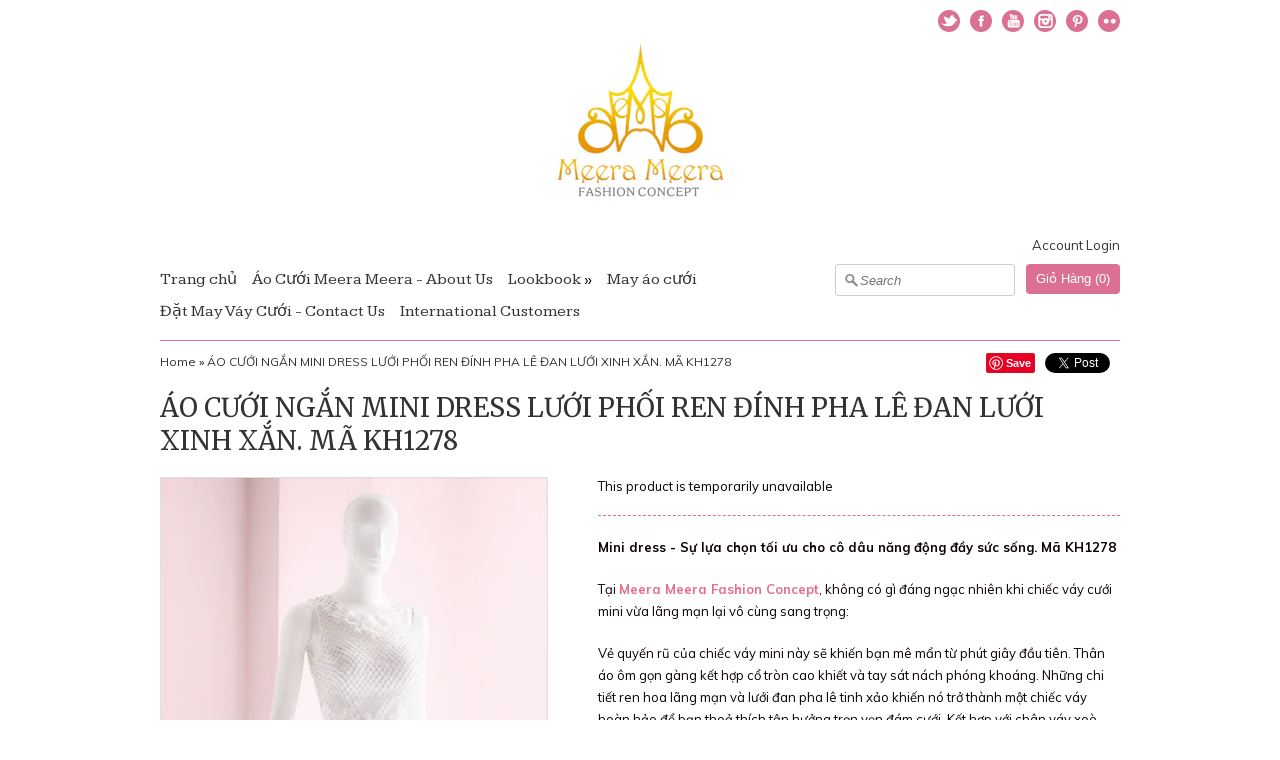

--- FILE ---
content_type: text/html; charset=utf-8
request_url: https://meerameera.net/products/top-trending-wedding-dress-mini-dress-meera-meera-ao-cuoi-ngan-mini-dress-luoi-phoi-ren-dinh-pha-le-xinh-xan-kh1278
body_size: 19315
content:
<!DOCTYPE html>
<html xmlns="http://www.w3.org/1999/xhtml">
<head> 
<!-- Google tag (gtag.js) -->
<script async src="https://www.googletagmanager.com/gtag/js?id=G-03D85NT4GS"></script>
<script>
  window.dataLayer = window.dataLayer || [];
  function gtag(){dataLayer.push(arguments);}
  gtag('js', new Date());

  gtag('config', 'G-03D85NT4GS');
</script>
  <!-- v3 -->
  
  <title>ÁO CƯỚI NGẮN MINI DRESS LƯỚI PHỐI REN ĐÍNH PHA LÊ ĐAN LƯỚI XINH XẮN. M</title>
  
  <meta name="google-site-verification" content="P6pKSZfjzjGHKlGuZkMYuxujvZn6QLdq0Bbi7T4hH5w" />
  <meta name="description" content="Mini dress - Sự lựa chọn tối ưu cho cô dâu năng động đầy sức sống. Mã KH1278 Tại Meera Meera Fashion Concept, không có gì đáng ngạc nhiên khi chiếc váy cưới mini vừa lãng mạn lại vô cùng sang trọng: Vẻ quyến rũ của chiếc váy mini này sẽ khiến bạn mê mẩn từ phút giây đầu tiên. Thân áo ôm gọn gàng kết hợp cổ tròn cao khi" />

  <link rel="canonical" href="https://meerameera.net/products/top-trending-wedding-dress-mini-dress-meera-meera-ao-cuoi-ngan-mini-dress-luoi-phoi-ren-dinh-pha-le-xinh-xan-kh1278" />

  <meta charset="utf-8" />
  
  
  <meta name="HandheldFriendly" content="True">
  <meta name="MobileOptimized" content="320">
  <meta name="viewport" content="width=device-width,initial-scale=1.0" />
  

  <meta property="og:site_name" content="Xưởng may áo cưới cao cấp, đầm dạ tiệc - phụ dâu - Vietnamese high fashion and custom wedding dress " />

	<meta property="og:image" content="http://meerameera.net/cdn/shop/products/ao-cuoi-ngan-mini-dress-luoi-phoi-ren-dinh-pha-le-kh1278-may-ao-cuoi-meera-meera-luxury-mini-wedding-dress_medium.png?v=1632146775" />
    <meta property="og:description" content="Mini dress - Sự lựa chọn tối ưu cho cô dâu năng động đầy sức sống. Mã KH1278 Tại Meera..." />
    <meta property="og:title" content="ÁO CƯỚI NGẮN MINI DRESS LƯỚI PHỐI REN ĐÍNH PHA LÊ ĐAN LƯỚI XINH XẮN. MÃ KH1278 - Xưởng may áo cưới cao cấp, đầm dạ tiệc - phụ dâu - Vietnamese high fashion and custom wedding dress " />
    <meta property="og:type" content="product" />
    <meta property="og:url" content="https://meerameera.net/products/top-trending-wedding-dress-mini-dress-meera-meera-ao-cuoi-ngan-mini-dress-luoi-phoi-ren-dinh-pha-le-xinh-xan-kh1278" />



  <link rel="shortcut icon" type="image/x-icon" href="//meerameera.net/cdn/shop/t/5/assets/favicon.ico?v=158818456622036986101626167579">

<link href="//meerameera.net/cdn/shop/t/5/assets/styles.css?v=153441825495139149191686023175" rel="stylesheet" type="text/css" media="all" />
<link href="//meerameera.net/cdn/shop/t/5/assets/nivo-slider.css?v=71948023750870981771394453002" rel="stylesheet" type="text/css" media="all" />


<link href='https://fonts.googleapis.com/css?family=Merriweather:400,700&amp;v2' rel='stylesheet' type='text/css' />


<link href='https://fonts.googleapis.com/css?family=Kameron:400,700&amp;v2' rel='stylesheet' type='text/css' />


<link href='https://fonts.googleapis.com/css?family=Muli:400,700&amp;v2' rel='stylesheet' type='text/css' />



<link href='https://fonts.googleapis.com/css?family=Muli:400,700&amp;v2' rel='stylesheet' type='text/css' />


<script src="//meerameera.net/cdn/shop/t/5/assets/browserdetect.js?v=158222696345816183901394452998" type="text/javascript"></script>

<script src="//ajax.googleapis.com/ajax/libs/jquery/1.8.1/jquery.min.js"></script>
<script type="text/javascript">
// <![CDATA[
var isIE6 = false; //Set later if using IE6
window.jQuery || document.write("<script src='//meerameera.net/cdn/s/global/jquery-1.8.1.min.js' type='text/javascript'>\x3C/script>");
// ]]>
</script>
<script src="//meerameera.net/cdn/shop/t/5/assets/jquery.nivo.slider.pack.js?v=22029745783349875911394453001" type="text/javascript"></script>
<script src="//meerameera.net/cdn/shop/t/5/assets/fancybox.js?v=95292552515697169981394452998" type="text/javascript"></script>
<script src="//meerameera.net/cdn/shop/t/5/assets/base.js?v=54010517807663072971394453004" type="text/javascript"></script>


<script src="//meerameera.net/cdn/shopifycloud/storefront/assets/themes_support/api.jquery-7ab1a3a4.js" type="text/javascript"></script>
<script src="//meerameera.net/cdn/shopifycloud/storefront/assets/themes_support/option_selection-b017cd28.js" type="text/javascript"></script>

<script type="text/javascript">
// <![CDATA[
var mobileSnapWidth = 768; //Used all over

//Override for ajax
Shopify.money_format = '<span class=hidden>{{amount_no_decimals_with_comma_separator}}₫</span>';

$(function(){
    //Navigation notches
    $('#header #navblock ul.nav canvas.notch').each(function(){
        if (this.getContext){
            var ctx = this.getContext('2d');
            if(ctx) {
                ctx.beginPath();
                ctx.fillStyle = "#db7093";
                ctx.moveTo(0,10);
                ctx.lineTo(10,0);
                ctx.lineTo(20,10);
                ctx.fill();
            }
        }
    });
    
    
});


// ]]>
</script>




<!--[if lt IE 10]>
<script src="//meerameera.net/cdn/shop/t/5/assets/PIE.js?v=13265252187268185991394453002" type="text/javascript"></script>
<script>
$(function() {
if (window.PIE) {
$('.social-icons a').each(function() {
PIE.attach(this);
});
}
});
</script>
<![endif]-->
  
<script>window.performance && window.performance.mark && window.performance.mark('shopify.content_for_header.start');</script><meta id="shopify-digital-wallet" name="shopify-digital-wallet" content="/3963121/digital_wallets/dialog">
<meta name="shopify-checkout-api-token" content="3ca5cdbb0acef0b2e18a78a63ca8a266">
<meta id="in-context-paypal-metadata" data-shop-id="3963121" data-venmo-supported="false" data-environment="production" data-locale="en_US" data-paypal-v4="true" data-currency="VND">
<link rel="alternate" type="application/json+oembed" href="https://meerameera.net/products/top-trending-wedding-dress-mini-dress-meera-meera-ao-cuoi-ngan-mini-dress-luoi-phoi-ren-dinh-pha-le-xinh-xan-kh1278.oembed">
<script async="async" src="/checkouts/internal/preloads.js?locale=en-VN"></script>
<script id="shopify-features" type="application/json">{"accessToken":"3ca5cdbb0acef0b2e18a78a63ca8a266","betas":["rich-media-storefront-analytics"],"domain":"meerameera.net","predictiveSearch":true,"shopId":3963121,"locale":"en"}</script>
<script>var Shopify = Shopify || {};
Shopify.shop = "meera-meera-fashion-concept.myshopify.com";
Shopify.locale = "en";
Shopify.currency = {"active":"VND","rate":"1.0"};
Shopify.country = "VN";
Shopify.theme = {"name":"Meera Meera1 ","id":7088137,"schema_name":null,"schema_version":null,"theme_store_id":230,"role":"main"};
Shopify.theme.handle = "null";
Shopify.theme.style = {"id":null,"handle":null};
Shopify.cdnHost = "meerameera.net/cdn";
Shopify.routes = Shopify.routes || {};
Shopify.routes.root = "/";</script>
<script type="module">!function(o){(o.Shopify=o.Shopify||{}).modules=!0}(window);</script>
<script>!function(o){function n(){var o=[];function n(){o.push(Array.prototype.slice.apply(arguments))}return n.q=o,n}var t=o.Shopify=o.Shopify||{};t.loadFeatures=n(),t.autoloadFeatures=n()}(window);</script>
<script id="shop-js-analytics" type="application/json">{"pageType":"product"}</script>
<script defer="defer" async type="module" src="//meerameera.net/cdn/shopifycloud/shop-js/modules/v2/client.init-shop-cart-sync_DlSlHazZ.en.esm.js"></script>
<script defer="defer" async type="module" src="//meerameera.net/cdn/shopifycloud/shop-js/modules/v2/chunk.common_D16XZWos.esm.js"></script>
<script type="module">
  await import("//meerameera.net/cdn/shopifycloud/shop-js/modules/v2/client.init-shop-cart-sync_DlSlHazZ.en.esm.js");
await import("//meerameera.net/cdn/shopifycloud/shop-js/modules/v2/chunk.common_D16XZWos.esm.js");

  window.Shopify.SignInWithShop?.initShopCartSync?.({"fedCMEnabled":true,"windoidEnabled":true});

</script>
<script id="__st">var __st={"a":3963121,"offset":25200,"reqid":"18e2bf57-5045-4afd-ac68-f8e8bebc645f-1768569929","pageurl":"meerameera.net\/products\/top-trending-wedding-dress-mini-dress-meera-meera-ao-cuoi-ngan-mini-dress-luoi-phoi-ren-dinh-pha-le-xinh-xan-kh1278","u":"bd2de322c9d9","p":"product","rtyp":"product","rid":7226500219049};</script>
<script>window.ShopifyPaypalV4VisibilityTracking = true;</script>
<script id="captcha-bootstrap">!function(){'use strict';const t='contact',e='account',n='new_comment',o=[[t,t],['blogs',n],['comments',n],[t,'customer']],c=[[e,'customer_login'],[e,'guest_login'],[e,'recover_customer_password'],[e,'create_customer']],r=t=>t.map((([t,e])=>`form[action*='/${t}']:not([data-nocaptcha='true']) input[name='form_type'][value='${e}']`)).join(','),a=t=>()=>t?[...document.querySelectorAll(t)].map((t=>t.form)):[];function s(){const t=[...o],e=r(t);return a(e)}const i='password',u='form_key',d=['recaptcha-v3-token','g-recaptcha-response','h-captcha-response',i],f=()=>{try{return window.sessionStorage}catch{return}},m='__shopify_v',_=t=>t.elements[u];function p(t,e,n=!1){try{const o=window.sessionStorage,c=JSON.parse(o.getItem(e)),{data:r}=function(t){const{data:e,action:n}=t;return t[m]||n?{data:e,action:n}:{data:t,action:n}}(c);for(const[e,n]of Object.entries(r))t.elements[e]&&(t.elements[e].value=n);n&&o.removeItem(e)}catch(o){console.error('form repopulation failed',{error:o})}}const l='form_type',E='cptcha';function T(t){t.dataset[E]=!0}const w=window,h=w.document,L='Shopify',v='ce_forms',y='captcha';let A=!1;((t,e)=>{const n=(g='f06e6c50-85a8-45c8-87d0-21a2b65856fe',I='https://cdn.shopify.com/shopifycloud/storefront-forms-hcaptcha/ce_storefront_forms_captcha_hcaptcha.v1.5.2.iife.js',D={infoText:'Protected by hCaptcha',privacyText:'Privacy',termsText:'Terms'},(t,e,n)=>{const o=w[L][v],c=o.bindForm;if(c)return c(t,g,e,D).then(n);var r;o.q.push([[t,g,e,D],n]),r=I,A||(h.body.append(Object.assign(h.createElement('script'),{id:'captcha-provider',async:!0,src:r})),A=!0)});var g,I,D;w[L]=w[L]||{},w[L][v]=w[L][v]||{},w[L][v].q=[],w[L][y]=w[L][y]||{},w[L][y].protect=function(t,e){n(t,void 0,e),T(t)},Object.freeze(w[L][y]),function(t,e,n,w,h,L){const[v,y,A,g]=function(t,e,n){const i=e?o:[],u=t?c:[],d=[...i,...u],f=r(d),m=r(i),_=r(d.filter((([t,e])=>n.includes(e))));return[a(f),a(m),a(_),s()]}(w,h,L),I=t=>{const e=t.target;return e instanceof HTMLFormElement?e:e&&e.form},D=t=>v().includes(t);t.addEventListener('submit',(t=>{const e=I(t);if(!e)return;const n=D(e)&&!e.dataset.hcaptchaBound&&!e.dataset.recaptchaBound,o=_(e),c=g().includes(e)&&(!o||!o.value);(n||c)&&t.preventDefault(),c&&!n&&(function(t){try{if(!f())return;!function(t){const e=f();if(!e)return;const n=_(t);if(!n)return;const o=n.value;o&&e.removeItem(o)}(t);const e=Array.from(Array(32),(()=>Math.random().toString(36)[2])).join('');!function(t,e){_(t)||t.append(Object.assign(document.createElement('input'),{type:'hidden',name:u})),t.elements[u].value=e}(t,e),function(t,e){const n=f();if(!n)return;const o=[...t.querySelectorAll(`input[type='${i}']`)].map((({name:t})=>t)),c=[...d,...o],r={};for(const[a,s]of new FormData(t).entries())c.includes(a)||(r[a]=s);n.setItem(e,JSON.stringify({[m]:1,action:t.action,data:r}))}(t,e)}catch(e){console.error('failed to persist form',e)}}(e),e.submit())}));const S=(t,e)=>{t&&!t.dataset[E]&&(n(t,e.some((e=>e===t))),T(t))};for(const o of['focusin','change'])t.addEventListener(o,(t=>{const e=I(t);D(e)&&S(e,y())}));const B=e.get('form_key'),M=e.get(l),P=B&&M;t.addEventListener('DOMContentLoaded',(()=>{const t=y();if(P)for(const e of t)e.elements[l].value===M&&p(e,B);[...new Set([...A(),...v().filter((t=>'true'===t.dataset.shopifyCaptcha))])].forEach((e=>S(e,t)))}))}(h,new URLSearchParams(w.location.search),n,t,e,['guest_login'])})(!0,!0)}();</script>
<script integrity="sha256-4kQ18oKyAcykRKYeNunJcIwy7WH5gtpwJnB7kiuLZ1E=" data-source-attribution="shopify.loadfeatures" defer="defer" src="//meerameera.net/cdn/shopifycloud/storefront/assets/storefront/load_feature-a0a9edcb.js" crossorigin="anonymous"></script>
<script data-source-attribution="shopify.dynamic_checkout.dynamic.init">var Shopify=Shopify||{};Shopify.PaymentButton=Shopify.PaymentButton||{isStorefrontPortableWallets:!0,init:function(){window.Shopify.PaymentButton.init=function(){};var t=document.createElement("script");t.src="https://meerameera.net/cdn/shopifycloud/portable-wallets/latest/portable-wallets.en.js",t.type="module",document.head.appendChild(t)}};
</script>
<script data-source-attribution="shopify.dynamic_checkout.buyer_consent">
  function portableWalletsHideBuyerConsent(e){var t=document.getElementById("shopify-buyer-consent"),n=document.getElementById("shopify-subscription-policy-button");t&&n&&(t.classList.add("hidden"),t.setAttribute("aria-hidden","true"),n.removeEventListener("click",e))}function portableWalletsShowBuyerConsent(e){var t=document.getElementById("shopify-buyer-consent"),n=document.getElementById("shopify-subscription-policy-button");t&&n&&(t.classList.remove("hidden"),t.removeAttribute("aria-hidden"),n.addEventListener("click",e))}window.Shopify?.PaymentButton&&(window.Shopify.PaymentButton.hideBuyerConsent=portableWalletsHideBuyerConsent,window.Shopify.PaymentButton.showBuyerConsent=portableWalletsShowBuyerConsent);
</script>
<script data-source-attribution="shopify.dynamic_checkout.cart.bootstrap">document.addEventListener("DOMContentLoaded",(function(){function t(){return document.querySelector("shopify-accelerated-checkout-cart, shopify-accelerated-checkout")}if(t())Shopify.PaymentButton.init();else{new MutationObserver((function(e,n){t()&&(Shopify.PaymentButton.init(),n.disconnect())})).observe(document.body,{childList:!0,subtree:!0})}}));
</script>
<link id="shopify-accelerated-checkout-styles" rel="stylesheet" media="screen" href="https://meerameera.net/cdn/shopifycloud/portable-wallets/latest/accelerated-checkout-backwards-compat.css" crossorigin="anonymous">
<style id="shopify-accelerated-checkout-cart">
        #shopify-buyer-consent {
  margin-top: 1em;
  display: inline-block;
  width: 100%;
}

#shopify-buyer-consent.hidden {
  display: none;
}

#shopify-subscription-policy-button {
  background: none;
  border: none;
  padding: 0;
  text-decoration: underline;
  font-size: inherit;
  cursor: pointer;
}

#shopify-subscription-policy-button::before {
  box-shadow: none;
}

      </style>

<script>window.performance && window.performance.mark && window.performance.mark('shopify.content_for_header.end');</script>
<link href="https://monorail-edge.shopifysvc.com" rel="dns-prefetch">
<script>(function(){if ("sendBeacon" in navigator && "performance" in window) {try {var session_token_from_headers = performance.getEntriesByType('navigation')[0].serverTiming.find(x => x.name == '_s').description;} catch {var session_token_from_headers = undefined;}var session_cookie_matches = document.cookie.match(/_shopify_s=([^;]*)/);var session_token_from_cookie = session_cookie_matches && session_cookie_matches.length === 2 ? session_cookie_matches[1] : "";var session_token = session_token_from_headers || session_token_from_cookie || "";function handle_abandonment_event(e) {var entries = performance.getEntries().filter(function(entry) {return /monorail-edge.shopifysvc.com/.test(entry.name);});if (!window.abandonment_tracked && entries.length === 0) {window.abandonment_tracked = true;var currentMs = Date.now();var navigation_start = performance.timing.navigationStart;var payload = {shop_id: 3963121,url: window.location.href,navigation_start,duration: currentMs - navigation_start,session_token,page_type: "product"};window.navigator.sendBeacon("https://monorail-edge.shopifysvc.com/v1/produce", JSON.stringify({schema_id: "online_store_buyer_site_abandonment/1.1",payload: payload,metadata: {event_created_at_ms: currentMs,event_sent_at_ms: currentMs}}));}}window.addEventListener('pagehide', handle_abandonment_event);}}());</script>
<script id="web-pixels-manager-setup">(function e(e,d,r,n,o){if(void 0===o&&(o={}),!Boolean(null===(a=null===(i=window.Shopify)||void 0===i?void 0:i.analytics)||void 0===a?void 0:a.replayQueue)){var i,a;window.Shopify=window.Shopify||{};var t=window.Shopify;t.analytics=t.analytics||{};var s=t.analytics;s.replayQueue=[],s.publish=function(e,d,r){return s.replayQueue.push([e,d,r]),!0};try{self.performance.mark("wpm:start")}catch(e){}var l=function(){var e={modern:/Edge?\/(1{2}[4-9]|1[2-9]\d|[2-9]\d{2}|\d{4,})\.\d+(\.\d+|)|Firefox\/(1{2}[4-9]|1[2-9]\d|[2-9]\d{2}|\d{4,})\.\d+(\.\d+|)|Chrom(ium|e)\/(9{2}|\d{3,})\.\d+(\.\d+|)|(Maci|X1{2}).+ Version\/(15\.\d+|(1[6-9]|[2-9]\d|\d{3,})\.\d+)([,.]\d+|)( \(\w+\)|)( Mobile\/\w+|) Safari\/|Chrome.+OPR\/(9{2}|\d{3,})\.\d+\.\d+|(CPU[ +]OS|iPhone[ +]OS|CPU[ +]iPhone|CPU IPhone OS|CPU iPad OS)[ +]+(15[._]\d+|(1[6-9]|[2-9]\d|\d{3,})[._]\d+)([._]\d+|)|Android:?[ /-](13[3-9]|1[4-9]\d|[2-9]\d{2}|\d{4,})(\.\d+|)(\.\d+|)|Android.+Firefox\/(13[5-9]|1[4-9]\d|[2-9]\d{2}|\d{4,})\.\d+(\.\d+|)|Android.+Chrom(ium|e)\/(13[3-9]|1[4-9]\d|[2-9]\d{2}|\d{4,})\.\d+(\.\d+|)|SamsungBrowser\/([2-9]\d|\d{3,})\.\d+/,legacy:/Edge?\/(1[6-9]|[2-9]\d|\d{3,})\.\d+(\.\d+|)|Firefox\/(5[4-9]|[6-9]\d|\d{3,})\.\d+(\.\d+|)|Chrom(ium|e)\/(5[1-9]|[6-9]\d|\d{3,})\.\d+(\.\d+|)([\d.]+$|.*Safari\/(?![\d.]+ Edge\/[\d.]+$))|(Maci|X1{2}).+ Version\/(10\.\d+|(1[1-9]|[2-9]\d|\d{3,})\.\d+)([,.]\d+|)( \(\w+\)|)( Mobile\/\w+|) Safari\/|Chrome.+OPR\/(3[89]|[4-9]\d|\d{3,})\.\d+\.\d+|(CPU[ +]OS|iPhone[ +]OS|CPU[ +]iPhone|CPU IPhone OS|CPU iPad OS)[ +]+(10[._]\d+|(1[1-9]|[2-9]\d|\d{3,})[._]\d+)([._]\d+|)|Android:?[ /-](13[3-9]|1[4-9]\d|[2-9]\d{2}|\d{4,})(\.\d+|)(\.\d+|)|Mobile Safari.+OPR\/([89]\d|\d{3,})\.\d+\.\d+|Android.+Firefox\/(13[5-9]|1[4-9]\d|[2-9]\d{2}|\d{4,})\.\d+(\.\d+|)|Android.+Chrom(ium|e)\/(13[3-9]|1[4-9]\d|[2-9]\d{2}|\d{4,})\.\d+(\.\d+|)|Android.+(UC? ?Browser|UCWEB|U3)[ /]?(15\.([5-9]|\d{2,})|(1[6-9]|[2-9]\d|\d{3,})\.\d+)\.\d+|SamsungBrowser\/(5\.\d+|([6-9]|\d{2,})\.\d+)|Android.+MQ{2}Browser\/(14(\.(9|\d{2,})|)|(1[5-9]|[2-9]\d|\d{3,})(\.\d+|))(\.\d+|)|K[Aa][Ii]OS\/(3\.\d+|([4-9]|\d{2,})\.\d+)(\.\d+|)/},d=e.modern,r=e.legacy,n=navigator.userAgent;return n.match(d)?"modern":n.match(r)?"legacy":"unknown"}(),u="modern"===l?"modern":"legacy",c=(null!=n?n:{modern:"",legacy:""})[u],f=function(e){return[e.baseUrl,"/wpm","/b",e.hashVersion,"modern"===e.buildTarget?"m":"l",".js"].join("")}({baseUrl:d,hashVersion:r,buildTarget:u}),m=function(e){var d=e.version,r=e.bundleTarget,n=e.surface,o=e.pageUrl,i=e.monorailEndpoint;return{emit:function(e){var a=e.status,t=e.errorMsg,s=(new Date).getTime(),l=JSON.stringify({metadata:{event_sent_at_ms:s},events:[{schema_id:"web_pixels_manager_load/3.1",payload:{version:d,bundle_target:r,page_url:o,status:a,surface:n,error_msg:t},metadata:{event_created_at_ms:s}}]});if(!i)return console&&console.warn&&console.warn("[Web Pixels Manager] No Monorail endpoint provided, skipping logging."),!1;try{return self.navigator.sendBeacon.bind(self.navigator)(i,l)}catch(e){}var u=new XMLHttpRequest;try{return u.open("POST",i,!0),u.setRequestHeader("Content-Type","text/plain"),u.send(l),!0}catch(e){return console&&console.warn&&console.warn("[Web Pixels Manager] Got an unhandled error while logging to Monorail."),!1}}}}({version:r,bundleTarget:l,surface:e.surface,pageUrl:self.location.href,monorailEndpoint:e.monorailEndpoint});try{o.browserTarget=l,function(e){var d=e.src,r=e.async,n=void 0===r||r,o=e.onload,i=e.onerror,a=e.sri,t=e.scriptDataAttributes,s=void 0===t?{}:t,l=document.createElement("script"),u=document.querySelector("head"),c=document.querySelector("body");if(l.async=n,l.src=d,a&&(l.integrity=a,l.crossOrigin="anonymous"),s)for(var f in s)if(Object.prototype.hasOwnProperty.call(s,f))try{l.dataset[f]=s[f]}catch(e){}if(o&&l.addEventListener("load",o),i&&l.addEventListener("error",i),u)u.appendChild(l);else{if(!c)throw new Error("Did not find a head or body element to append the script");c.appendChild(l)}}({src:f,async:!0,onload:function(){if(!function(){var e,d;return Boolean(null===(d=null===(e=window.Shopify)||void 0===e?void 0:e.analytics)||void 0===d?void 0:d.initialized)}()){var d=window.webPixelsManager.init(e)||void 0;if(d){var r=window.Shopify.analytics;r.replayQueue.forEach((function(e){var r=e[0],n=e[1],o=e[2];d.publishCustomEvent(r,n,o)})),r.replayQueue=[],r.publish=d.publishCustomEvent,r.visitor=d.visitor,r.initialized=!0}}},onerror:function(){return m.emit({status:"failed",errorMsg:"".concat(f," has failed to load")})},sri:function(e){var d=/^sha384-[A-Za-z0-9+/=]+$/;return"string"==typeof e&&d.test(e)}(c)?c:"",scriptDataAttributes:o}),m.emit({status:"loading"})}catch(e){m.emit({status:"failed",errorMsg:(null==e?void 0:e.message)||"Unknown error"})}}})({shopId: 3963121,storefrontBaseUrl: "https://meerameera.net",extensionsBaseUrl: "https://extensions.shopifycdn.com/cdn/shopifycloud/web-pixels-manager",monorailEndpoint: "https://monorail-edge.shopifysvc.com/unstable/produce_batch",surface: "storefront-renderer",enabledBetaFlags: ["2dca8a86"],webPixelsConfigList: [{"id":"537985193","configuration":"{\"config\":\"{\\\"pixel_id\\\":\\\"G-03D85NT4GS\\\",\\\"gtag_events\\\":[{\\\"type\\\":\\\"purchase\\\",\\\"action_label\\\":\\\"G-03D85NT4GS\\\"},{\\\"type\\\":\\\"page_view\\\",\\\"action_label\\\":\\\"G-03D85NT4GS\\\"},{\\\"type\\\":\\\"view_item\\\",\\\"action_label\\\":\\\"G-03D85NT4GS\\\"},{\\\"type\\\":\\\"search\\\",\\\"action_label\\\":\\\"G-03D85NT4GS\\\"},{\\\"type\\\":\\\"add_to_cart\\\",\\\"action_label\\\":\\\"G-03D85NT4GS\\\"},{\\\"type\\\":\\\"begin_checkout\\\",\\\"action_label\\\":\\\"G-03D85NT4GS\\\"},{\\\"type\\\":\\\"add_payment_info\\\",\\\"action_label\\\":\\\"G-03D85NT4GS\\\"}],\\\"enable_monitoring_mode\\\":false}\"}","eventPayloadVersion":"v1","runtimeContext":"OPEN","scriptVersion":"b2a88bafab3e21179ed38636efcd8a93","type":"APP","apiClientId":1780363,"privacyPurposes":[],"dataSharingAdjustments":{"protectedCustomerApprovalScopes":["read_customer_address","read_customer_email","read_customer_name","read_customer_personal_data","read_customer_phone"]}},{"id":"shopify-app-pixel","configuration":"{}","eventPayloadVersion":"v1","runtimeContext":"STRICT","scriptVersion":"0450","apiClientId":"shopify-pixel","type":"APP","privacyPurposes":["ANALYTICS","MARKETING"]},{"id":"shopify-custom-pixel","eventPayloadVersion":"v1","runtimeContext":"LAX","scriptVersion":"0450","apiClientId":"shopify-pixel","type":"CUSTOM","privacyPurposes":["ANALYTICS","MARKETING"]}],isMerchantRequest: false,initData: {"shop":{"name":"Xưởng may áo cưới cao cấp, đầm dạ tiệc - phụ dâu - Vietnamese high fashion and custom wedding dress ","paymentSettings":{"currencyCode":"VND"},"myshopifyDomain":"meera-meera-fashion-concept.myshopify.com","countryCode":"VN","storefrontUrl":"https:\/\/meerameera.net"},"customer":null,"cart":null,"checkout":null,"productVariants":[{"price":{"amount":0.0,"currencyCode":"VND"},"product":{"title":"ÁO CƯỚI NGẮN MINI DRESS LƯỚI PHỐI REN ĐÍNH PHA LÊ ĐAN LƯỚI XINH XẮN. MÃ KH1278","vendor":"Meera Meera Fashion Concept","id":"7226500219049","untranslatedTitle":"ÁO CƯỚI NGẮN MINI DRESS LƯỚI PHỐI REN ĐÍNH PHA LÊ ĐAN LƯỚI XINH XẮN. MÃ KH1278","url":"\/products\/top-trending-wedding-dress-mini-dress-meera-meera-ao-cuoi-ngan-mini-dress-luoi-phoi-ren-dinh-pha-le-xinh-xan-kh1278","type":"Wedding Dress"},"id":"41366690037929","image":{"src":"\/\/meerameera.net\/cdn\/shop\/products\/ao-cuoi-ngan-mini-dress-luoi-phoi-ren-dinh-pha-le-kh1278-may-ao-cuoi-meera-meera-luxury-mini-wedding-dress.png?v=1632146775"},"sku":"","title":"Default Title","untranslatedTitle":"Default Title"}],"purchasingCompany":null},},"https://meerameera.net/cdn","fcfee988w5aeb613cpc8e4bc33m6693e112",{"modern":"","legacy":""},{"shopId":"3963121","storefrontBaseUrl":"https:\/\/meerameera.net","extensionBaseUrl":"https:\/\/extensions.shopifycdn.com\/cdn\/shopifycloud\/web-pixels-manager","surface":"storefront-renderer","enabledBetaFlags":"[\"2dca8a86\"]","isMerchantRequest":"false","hashVersion":"fcfee988w5aeb613cpc8e4bc33m6693e112","publish":"custom","events":"[[\"page_viewed\",{}],[\"product_viewed\",{\"productVariant\":{\"price\":{\"amount\":0.0,\"currencyCode\":\"VND\"},\"product\":{\"title\":\"ÁO CƯỚI NGẮN MINI DRESS LƯỚI PHỐI REN ĐÍNH PHA LÊ ĐAN LƯỚI XINH XẮN. MÃ KH1278\",\"vendor\":\"Meera Meera Fashion Concept\",\"id\":\"7226500219049\",\"untranslatedTitle\":\"ÁO CƯỚI NGẮN MINI DRESS LƯỚI PHỐI REN ĐÍNH PHA LÊ ĐAN LƯỚI XINH XẮN. MÃ KH1278\",\"url\":\"\/products\/top-trending-wedding-dress-mini-dress-meera-meera-ao-cuoi-ngan-mini-dress-luoi-phoi-ren-dinh-pha-le-xinh-xan-kh1278\",\"type\":\"Wedding Dress\"},\"id\":\"41366690037929\",\"image\":{\"src\":\"\/\/meerameera.net\/cdn\/shop\/products\/ao-cuoi-ngan-mini-dress-luoi-phoi-ren-dinh-pha-le-kh1278-may-ao-cuoi-meera-meera-luxury-mini-wedding-dress.png?v=1632146775\"},\"sku\":\"\",\"title\":\"Default Title\",\"untranslatedTitle\":\"Default Title\"}}]]"});</script><script>
  window.ShopifyAnalytics = window.ShopifyAnalytics || {};
  window.ShopifyAnalytics.meta = window.ShopifyAnalytics.meta || {};
  window.ShopifyAnalytics.meta.currency = 'VND';
  var meta = {"product":{"id":7226500219049,"gid":"gid:\/\/shopify\/Product\/7226500219049","vendor":"Meera Meera Fashion Concept","type":"Wedding Dress","handle":"top-trending-wedding-dress-mini-dress-meera-meera-ao-cuoi-ngan-mini-dress-luoi-phoi-ren-dinh-pha-le-xinh-xan-kh1278","variants":[{"id":41366690037929,"price":0,"name":"ÁO CƯỚI NGẮN MINI DRESS LƯỚI PHỐI REN ĐÍNH PHA LÊ ĐAN LƯỚI XINH XẮN. MÃ KH1278","public_title":null,"sku":""}],"remote":false},"page":{"pageType":"product","resourceType":"product","resourceId":7226500219049,"requestId":"18e2bf57-5045-4afd-ac68-f8e8bebc645f-1768569929"}};
  for (var attr in meta) {
    window.ShopifyAnalytics.meta[attr] = meta[attr];
  }
</script>
<script class="analytics">
  (function () {
    var customDocumentWrite = function(content) {
      var jquery = null;

      if (window.jQuery) {
        jquery = window.jQuery;
      } else if (window.Checkout && window.Checkout.$) {
        jquery = window.Checkout.$;
      }

      if (jquery) {
        jquery('body').append(content);
      }
    };

    var hasLoggedConversion = function(token) {
      if (token) {
        return document.cookie.indexOf('loggedConversion=' + token) !== -1;
      }
      return false;
    }

    var setCookieIfConversion = function(token) {
      if (token) {
        var twoMonthsFromNow = new Date(Date.now());
        twoMonthsFromNow.setMonth(twoMonthsFromNow.getMonth() + 2);

        document.cookie = 'loggedConversion=' + token + '; expires=' + twoMonthsFromNow;
      }
    }

    var trekkie = window.ShopifyAnalytics.lib = window.trekkie = window.trekkie || [];
    if (trekkie.integrations) {
      return;
    }
    trekkie.methods = [
      'identify',
      'page',
      'ready',
      'track',
      'trackForm',
      'trackLink'
    ];
    trekkie.factory = function(method) {
      return function() {
        var args = Array.prototype.slice.call(arguments);
        args.unshift(method);
        trekkie.push(args);
        return trekkie;
      };
    };
    for (var i = 0; i < trekkie.methods.length; i++) {
      var key = trekkie.methods[i];
      trekkie[key] = trekkie.factory(key);
    }
    trekkie.load = function(config) {
      trekkie.config = config || {};
      trekkie.config.initialDocumentCookie = document.cookie;
      var first = document.getElementsByTagName('script')[0];
      var script = document.createElement('script');
      script.type = 'text/javascript';
      script.onerror = function(e) {
        var scriptFallback = document.createElement('script');
        scriptFallback.type = 'text/javascript';
        scriptFallback.onerror = function(error) {
                var Monorail = {
      produce: function produce(monorailDomain, schemaId, payload) {
        var currentMs = new Date().getTime();
        var event = {
          schema_id: schemaId,
          payload: payload,
          metadata: {
            event_created_at_ms: currentMs,
            event_sent_at_ms: currentMs
          }
        };
        return Monorail.sendRequest("https://" + monorailDomain + "/v1/produce", JSON.stringify(event));
      },
      sendRequest: function sendRequest(endpointUrl, payload) {
        // Try the sendBeacon API
        if (window && window.navigator && typeof window.navigator.sendBeacon === 'function' && typeof window.Blob === 'function' && !Monorail.isIos12()) {
          var blobData = new window.Blob([payload], {
            type: 'text/plain'
          });

          if (window.navigator.sendBeacon(endpointUrl, blobData)) {
            return true;
          } // sendBeacon was not successful

        } // XHR beacon

        var xhr = new XMLHttpRequest();

        try {
          xhr.open('POST', endpointUrl);
          xhr.setRequestHeader('Content-Type', 'text/plain');
          xhr.send(payload);
        } catch (e) {
          console.log(e);
        }

        return false;
      },
      isIos12: function isIos12() {
        return window.navigator.userAgent.lastIndexOf('iPhone; CPU iPhone OS 12_') !== -1 || window.navigator.userAgent.lastIndexOf('iPad; CPU OS 12_') !== -1;
      }
    };
    Monorail.produce('monorail-edge.shopifysvc.com',
      'trekkie_storefront_load_errors/1.1',
      {shop_id: 3963121,
      theme_id: 7088137,
      app_name: "storefront",
      context_url: window.location.href,
      source_url: "//meerameera.net/cdn/s/trekkie.storefront.cd680fe47e6c39ca5d5df5f0a32d569bc48c0f27.min.js"});

        };
        scriptFallback.async = true;
        scriptFallback.src = '//meerameera.net/cdn/s/trekkie.storefront.cd680fe47e6c39ca5d5df5f0a32d569bc48c0f27.min.js';
        first.parentNode.insertBefore(scriptFallback, first);
      };
      script.async = true;
      script.src = '//meerameera.net/cdn/s/trekkie.storefront.cd680fe47e6c39ca5d5df5f0a32d569bc48c0f27.min.js';
      first.parentNode.insertBefore(script, first);
    };
    trekkie.load(
      {"Trekkie":{"appName":"storefront","development":false,"defaultAttributes":{"shopId":3963121,"isMerchantRequest":null,"themeId":7088137,"themeCityHash":"6789666316531406953","contentLanguage":"en","currency":"VND","eventMetadataId":"f2e9b673-7994-4616-8902-5b122ede698b"},"isServerSideCookieWritingEnabled":true,"monorailRegion":"shop_domain","enabledBetaFlags":["65f19447"]},"Session Attribution":{},"S2S":{"facebookCapiEnabled":false,"source":"trekkie-storefront-renderer","apiClientId":580111}}
    );

    var loaded = false;
    trekkie.ready(function() {
      if (loaded) return;
      loaded = true;

      window.ShopifyAnalytics.lib = window.trekkie;

      var originalDocumentWrite = document.write;
      document.write = customDocumentWrite;
      try { window.ShopifyAnalytics.merchantGoogleAnalytics.call(this); } catch(error) {};
      document.write = originalDocumentWrite;

      window.ShopifyAnalytics.lib.page(null,{"pageType":"product","resourceType":"product","resourceId":7226500219049,"requestId":"18e2bf57-5045-4afd-ac68-f8e8bebc645f-1768569929","shopifyEmitted":true});

      var match = window.location.pathname.match(/checkouts\/(.+)\/(thank_you|post_purchase)/)
      var token = match? match[1]: undefined;
      if (!hasLoggedConversion(token)) {
        setCookieIfConversion(token);
        window.ShopifyAnalytics.lib.track("Viewed Product",{"currency":"VND","variantId":41366690037929,"productId":7226500219049,"productGid":"gid:\/\/shopify\/Product\/7226500219049","name":"ÁO CƯỚI NGẮN MINI DRESS LƯỚI PHỐI REN ĐÍNH PHA LÊ ĐAN LƯỚI XINH XẮN. MÃ KH1278","price":"0","sku":"","brand":"Meera Meera Fashion Concept","variant":null,"category":"Wedding Dress","nonInteraction":true,"remote":false},undefined,undefined,{"shopifyEmitted":true});
      window.ShopifyAnalytics.lib.track("monorail:\/\/trekkie_storefront_viewed_product\/1.1",{"currency":"VND","variantId":41366690037929,"productId":7226500219049,"productGid":"gid:\/\/shopify\/Product\/7226500219049","name":"ÁO CƯỚI NGẮN MINI DRESS LƯỚI PHỐI REN ĐÍNH PHA LÊ ĐAN LƯỚI XINH XẮN. MÃ KH1278","price":"0","sku":"","brand":"Meera Meera Fashion Concept","variant":null,"category":"Wedding Dress","nonInteraction":true,"remote":false,"referer":"https:\/\/meerameera.net\/products\/top-trending-wedding-dress-mini-dress-meera-meera-ao-cuoi-ngan-mini-dress-luoi-phoi-ren-dinh-pha-le-xinh-xan-kh1278"});
      }
    });


        var eventsListenerScript = document.createElement('script');
        eventsListenerScript.async = true;
        eventsListenerScript.src = "//meerameera.net/cdn/shopifycloud/storefront/assets/shop_events_listener-3da45d37.js";
        document.getElementsByTagName('head')[0].appendChild(eventsListenerScript);

})();</script>
  <script>
  if (!window.ga || (window.ga && typeof window.ga !== 'function')) {
    window.ga = function ga() {
      (window.ga.q = window.ga.q || []).push(arguments);
      if (window.Shopify && window.Shopify.analytics && typeof window.Shopify.analytics.publish === 'function') {
        window.Shopify.analytics.publish("ga_stub_called", {}, {sendTo: "google_osp_migration"});
      }
      console.error("Shopify's Google Analytics stub called with:", Array.from(arguments), "\nSee https://help.shopify.com/manual/promoting-marketing/pixels/pixel-migration#google for more information.");
    };
    if (window.Shopify && window.Shopify.analytics && typeof window.Shopify.analytics.publish === 'function') {
      window.Shopify.analytics.publish("ga_stub_initialized", {}, {sendTo: "google_osp_migration"});
    }
  }
</script>
<script
  defer
  src="https://meerameera.net/cdn/shopifycloud/perf-kit/shopify-perf-kit-3.0.4.min.js"
  data-application="storefront-renderer"
  data-shop-id="3963121"
  data-render-region="gcp-us-central1"
  data-page-type="product"
  data-theme-instance-id="7088137"
  data-theme-name=""
  data-theme-version=""
  data-monorail-region="shop_domain"
  data-resource-timing-sampling-rate="10"
  data-shs="true"
  data-shs-beacon="true"
  data-shs-export-with-fetch="true"
  data-shs-logs-sample-rate="1"
  data-shs-beacon-endpoint="https://meerameera.net/api/collect"
></script>
</head>

<body id="page-product" class="">
  
  
  <div id="wrapthewrap">
    <div id="wrap" class="clearfix">
      <div id="mobile-header">
        <button id="toggle-mobile-menu">Menu<span class="s1"></span><span class="s2"></span><span class="s3"></span></button>
        
  
  <span class="custlogin">
    
    <a href="https://shopify.com/3963121/account?locale=en&amp;region_country=VN" id="customer_login_link">Account Login</a>
    
  </span>
  
  
        <a class="cartitems" href="/cart">Giỏ Hàng (<span class="count">0</span>)</a>
      </div>
      <a href="#" class="cover-all toggle-mobile-menu"></a>
        <div id="header">
            <div id="shoplogo">
                
                    <a href="/" title="Xưởng may áo cưới cao cấp, đầm dạ tiệc - phụ dâu - Vietnamese high fashion and custom wedding dress "><img src="//meerameera.net/cdn/shop/t/5/assets/shop_logo.png?v=11592025657218605511637242387" alt="Xưởng may áo cưới cao cấp, đầm dạ tiệc - phụ dâu - Vietnamese high fashion and custom wedding dress " /></a>
                
                
              
              
  
  <span class="custlogin">
    
    <a href="https://shopify.com/3963121/account?locale=en&amp;region_country=VN" id="customer_login_link">Account Login</a>
    
  </span>
  
  
            </div><!-- #shoplogo -->
          
          	<div class="social-icons">
  
  <a class="twitter" target="_blank" href="https://twitter.com/MeeraMeeraWorld">Twitter</a>
  
  
  <a class="facebook" target="_blank" href="https://www.facebook.com/MeeraMeeraFashionConcept">Facebook</a>
  
  
  
  
  <a class="youtube" target="_blank" href="https://www.youtube.com/watch?v=dQZVSZkfcxk&list=UUMKmjzr0Kd2o8SHtmjK8TOg&index=12">YouTube</a>
  
  
  
  <a class="instagram" target="_blank" href="https://www.instagram.com/fmeerameera/">Instagram</a>
  
  
  <a class="pinterest" target="_blank" href="http://www.pinterest.com/meerameerafs/">Pinterest</a>
  
  
  <a class="flickr" target="_blank" href="http://www.flickr.com/photos/100151959@N08/">Flickr</a>
  
  
</div><!-- .social -->
          
        	<div id="navblock" class="clearfix">
                
                <div class="searchcartwrap">
                  <div class="search">
                    <form action="/search" method="get">
                      <input type="text" name="q" id="q" value="" placeholder="Search" />
                    </form>
                  </div><!-- .search -->
                  <div id="cart">
                    <div class="inner">
                      <a class="cartitems" href="/cart">Giỏ Hàng (<span class="count">0</span>)</a>
                    </div>
                  </div><!-- #cart -->
                </div>
                
        		<ul class="nav">
                    
                    
                    
                		<li class="first">
                            
                            
                            
                                
                    			
                				
                                    <a href="/">Trang chủ </a>
                                    
                				
                            
            			</li>
        			
                		<li>
                            
                            
                            
                                
                    			
                				
                                    <a href="/pages/ao-cuoi-cao-cap-meera-meera">Áo Cưới Meera Meera - About Us</a>
                                    
                				
                            
            			</li>
        			
                		<li>
                            
                            
                            
                                <a class="hasdropdown" href="/collections/ao-cuoi-thiet-ke-rieng">Lookbook</a>
                                
                          		<span class="rq">&raquo;</span> <canvas class="notch" width="20" height="10"></canvas>
                                <ul>
                                
                                    
                                    
                                    <li><a href="/collections/thiet-ke-vay-cuoi-hoa-sen" title="">BST "SEN" - LOTUS</a></li>
                                    
                                    
                                
                                    
                                    
                                    <li><a href="/collections/thiet-ke-vay-cuoi-trang-den" title="">BST Bản Năng - WOMEN'S INSTINCT</a></li>
                                    
                                    
                                
                                    
                                    
                                    <li><a href="/collections/bst-dong-su-i-hoa-h-ng" title="">BST Dòng Suối Hoa Hồng</a></li>
                                    
                                    
                                
                                    
                                    
                                    <li><a href="/collections/bst-wedding-fall-2013" title="">BST Vẻ đẹp 50s</a></li>
                                    
                                    
                                
                                    
                                    
                                    <li><a href="/collections/real-brides" title="">Cô Dâu Meera Meera - Our Real Brides</a></li>
                                    
                                    
                                
                                    
                                    
                                
                                    
                                    
                                    <li><a href="/collections/may-ao-cuoi-dep-tp-hcm" title="">Áo Cưới May Đo Cao Cấp</a></li>
                                    
                                    
                                
                                    
                                    
                                    <li><a href="/collections/ao-cuoi-thiet-ke-rieng" title="">Áo Cưới Thiết Kế Riêng</a></li>
                                    
                                    
                                
                                </ul>
                                
                                
                                
                                
                                
                                
                            
            			</li>
        			
                		<li>
                            
                            
                            
                                
                    			
                				
                                    <a href="/pages/may-ao-cuoi">May áo cưới</a>
                                    
                				
                            
            			</li>
        			
                		<li>
                            
                            
                            
                                
                    			
                				
                                    <a href="/pages/dia-chi-may-ao-cuoi-uy-tin">Đặt May Váy Cưới - Contact Us</a>
                                    
                				
                            
            			</li>
        			
                		<li>
                            
                            
                            
                                
                    			
                				
                                    <a href="/pages/instruction-for-international-customers">International Customers</a>
                                    
                				
                            
            			</li>
        			
        		</ul>
        	</div><!-- #navblock -->
        </div><!-- #header -->
    
        
        
        



<div id="breadcrumbs">
    <span class="text">
        
        <a href="/" title="Home">Home</a> &raquo;
        
        
        
    	<a href="/products/top-trending-wedding-dress-mini-dress-meera-meera-ao-cuoi-ngan-mini-dress-luoi-phoi-ren-dinh-pha-le-xinh-xan-kh1278">ÁO CƯỚI NGẮN MINI DRESS LƯỚI PHỐI REN ĐÍNH PHA LÊ ĐAN LƯỚI XINH XẮN. MÃ KH1278</a>
        
    </span>
	<div class="social">
    
    <div class="socitem facebookcont">
        <div class="fb-like" data-send="false" data-layout="button_count" data-width="80" data-show-faces="false"></div>
        <div id="fb-root"></div>
        <script>(function(d, s, id) {
        var js, fjs = d.getElementsByTagName(s)[0];
        if (d.getElementById(id)) return;
        js = d.createElement(s); js.id = id;
        js.src = "//connect.facebook.net/en_GB/all.js#xfbml=1&status=0";
        fjs.parentNode.insertBefore(js, fjs);
        }(document, 'script', 'facebook-jssdk'));</script>
    </div>
    
    
    <div class="socitem twittercont">
        <a href="https://twitter.com/share" class="twitter-share-button" data-count="none">Tweet</a>
        <script>!function(d,s,id){var js,fjs=d.getElementsByTagName(s)[0];if(!d.getElementById(id)){js=d.createElement(s);js.id=id;js.src="//platform.twitter.com/widgets.js";fjs.parentNode.insertBefore(js,fjs);}}(document,"script","twitter-wjs");</script>
    </div>
    
    
    
    <div class="socitem pinterestcont">
      <a href="http://pinterest.com/pin/create/button/?url=https://meerameera.net/products/top-trending-wedding-dress-mini-dress-meera-meera-ao-cuoi-ngan-mini-dress-luoi-phoi-ren-dinh-pha-le-xinh-xan-kh1278&media=http://meerameera.net/cdn/shop/products/ao-cuoi-ngan-mini-dress-luoi-phoi-ren-dinh-pha-le-kh1278-may-ao-cuoi-meera-meera-luxury-mini-wedding-dress.png?v=1632146775&description=ÁO CƯỚI NGẮN MINI DRESS LƯỚI PHỐI REN ĐÍNH PHA LÊ ĐAN LƯỚI XINH XẮN. MÃ KH1278" class="pin-it-button" target="_blank" count-layout="none"><img border="0" src="//assets.pinterest.com/images/PinExt.png" title="Pin It" /></a>
      <script type="text/javascript" src="//assets.pinterest.com/js/pinit.js"></script>
    </div>
    
    
    
    
</div>
</div><!-- #breadcrumbs -->


<div id="content" itemscope itemtype="http://schema.org/Product">
  <meta itemprop="name" content="ÁO CƯỚI NGẮN MINI DRESS LƯỚI PHỐI REN ĐÍNH PHA LÊ ĐAN LƯỚI XINH XẮN. MÃ KH1278" />
  <meta itemprop="url" content="https://meerameera.net/products/top-trending-wedding-dress-mini-dress-meera-meera-ao-cuoi-ngan-mini-dress-luoi-phoi-ren-dinh-pha-le-xinh-xan-kh1278" />
  <meta itemprop="image" content="http://meerameera.net/cdn/shop/products/ao-cuoi-ngan-mini-dress-luoi-phoi-ren-dinh-pha-le-kh1278-may-ao-cuoi-meera-meera-luxury-mini-wedding-dress_grande.png?v=1632146775" />
  
  <div itemprop="offers" itemscope itemtype="http://schema.org/Offer">
    <meta itemprop="price" content="0" />
    <meta itemprop="priceCurrency" content="VND" />
    
    <link itemprop="availability" href="http://schema.org/OutOfStock" />
      
  </div>
  
  
    <h1>ÁO CƯỚI NGẮN MINI DRESS LƯỚI PHỐI REN ĐÍNH PHA LÊ ĐAN LƯỚI XINH XẮN. MÃ KH1278</h1>
	<div class="productimages">
        
		<div class="main">
			<a href="//meerameera.net/cdn/shop/products/ao-cuoi-ngan-mini-dress-luoi-phoi-ren-dinh-pha-le-kh1278-may-ao-cuoi-meera-meera-luxury-mini-wedding-dress_1024x1024.png?v=1632146775">
              
              <img class="mainimg" src="//meerameera.net/cdn/shop/products/ao-cuoi-ngan-mini-dress-luoi-phoi-ren-dinh-pha-le-kh1278-may-ao-cuoi-meera-meera-luxury-mini-wedding-dress_grande.png?v=1632146775" alt="Áo cưới ngắn mini dress lưới phối ren pha lê KH1278 may áo cưới Meera Meera" />
            </a>
            <span class="loadtext">Loading...</span>
        </div><!-- .main -->
        
		<div class="thumbs clearfix">
        <ul>
		
            <li><a rel="gallery" title="Áo cưới ngắn mini dress lưới phối ren pha lê KH1278 may áo cưới Meera Meera" data-hrefgrande="//meerameera.net/cdn/shop/products/ao-cuoi-ngan-mini-dress-luoi-phoi-ren-dinh-pha-le-kh1278-may-ao-cuoi-meera-meera-luxury-mini-wedding-dress_grande.png?v=1632146775" href="//meerameera.net/cdn/shop/products/ao-cuoi-ngan-mini-dress-luoi-phoi-ren-dinh-pha-le-kh1278-may-ao-cuoi-meera-meera-luxury-mini-wedding-dress_1024x1024.png?v=1632146775" title="ÁO CƯỚI NGẮN MINI DRESS LƯỚI PHỐI REN ĐÍNH PHA LÊ ĐAN LƯỚI XINH XẮN. MÃ KH1278"><img src="//meerameera.net/cdn/shop/products/ao-cuoi-ngan-mini-dress-luoi-phoi-ren-dinh-pha-le-kh1278-may-ao-cuoi-meera-meera-luxury-mini-wedding-dress_small.png?v=1632146775" alt="Áo cưới ngắn mini dress lưới phối ren pha lê KH1278 may áo cưới Meera Meera" /></a></li>
        
            <li><a rel="gallery" title="Top trending wedding dress for beautiful bride mini dress KH1278 Áo cưới ngắn Meera Meera" data-hrefgrande="//meerameera.net/cdn/shop/products/top-trending-wedding-dress-for-beautiful-bride-mini-dress-kh1278-ao-cuoi-ngan-mini-dress-meera-meera_grande.jpg?v=1632146817" href="//meerameera.net/cdn/shop/products/top-trending-wedding-dress-for-beautiful-bride-mini-dress-kh1278-ao-cuoi-ngan-mini-dress-meera-meera_1024x1024.jpg?v=1632146817" title="ÁO CƯỚI NGẮN MINI DRESS LƯỚI PHỐI REN ĐÍNH PHA LÊ ĐAN LƯỚI XINH XẮN. MÃ KH1278"><img src="//meerameera.net/cdn/shop/products/top-trending-wedding-dress-for-beautiful-bride-mini-dress-kh1278-ao-cuoi-ngan-mini-dress-meera-meera_small.jpg?v=1632146817" alt="Top trending wedding dress for beautiful bride mini dress KH1278 Áo cưới ngắn Meera Meera" /></a></li>
        
        </ul>
		</div><!-- .thumbs -->
        
        <script type="text/javascript">
            // <![CDATA[
            $(function(){
                $('#content .productimages .main a').fancybox({
                    onStart:function(){ return $('#wrap').width() >= mobileSnapWidth; }
                });
                
                
                $('#content .productimages .thumbs a').fancybox({ cyclic:true });
                
            });
            // ]]>
        </script>
	</div><!-- .productimages -->
	<div class="productdetail">
		
		    <p class="unavailable">This product is temporarily unavailable</p>
		
		<div class="description pagecontent simple"><p data-mce-fragment="1"><strong data-mce-fragment="1">Mini dress - Sự lựa chọn tối ưu cho cô dâu năng động đầy sức sống. Mã KH1278</strong></p>
<p data-mce-fragment="1"><span>Tại <span style="color: #ea6c88;"><a href="https://meerameera.net/pages/may-ao-cuoi" style="color: #ea6c88;"><strong>Meera Meera Fashion Concept</strong></a></span>, không có gì đáng ngạc nhiên khi chiếc váy cưới mini vừa lãng mạn lại vô cùng sang trọng:</span></p>
<p data-mce-fragment="1"><span>Vẻ quyến rũ của chiếc váy mini này sẽ khiến bạn mê mẩn từ phút giây đầu tiên. Thân áo ôm gọn gàng kết hợp cổ tròn cao khiết và tay sát nách phóng khoáng. Những chi tiết ren hoa lãng mạn và lưới đan pha lê tin</span><span class="text_exposed_show">h xảo khiến nó trở thành một chiếc váy hoàn hảo để bạn thoả thích tận hưởng trọn vẹn đám cưới. Kết hợp với chân váy xoè nhẹ như mây được làm thủ công từ vải tulle bay bổng.</span></p>
<p data-mce-fragment="1"><span class="text_exposed_show">Phá cách, nhưng thật trang nhã - đó có phải là điều mà mọi cô dâu hiện đại đều mong muốn? Bạn sẽ tìm thấy được câu trả lời khi diện lên người chiếc váy xinh xắn này.</span></p>
<p data-mce-fragment="1">Chất liệu: lưới, ren, pha lê, hạt đá,...<br data-mce-fragment="1"></p>
<p>Màu sắc: ivory - bạn có thể tuỳ chọn màu sắc theo sở thích cá nhân</p>
<p>Size: may theo số đo của khách hàng.</p>
<p><span>Áo cưới được thực hiện theo số đo và yêu cầu dành riêng cho từng cô dâu. Toàn bộ váy cưới được may thủ công hoàn toàn từ đôi tay của những người thợ lành nghề, đầy tâm huyết của nhà mốt Meera Meera Fashion Concept. Để biết thêm thông tin chi tiết, mời bạn vui lòng liên hệ hoặc inbox cho chúng mình ngay hôm nay nhé.</span></p>
<p data-mce-fragment="1"><span data-mce-fragment="1"><strong data-mce-fragment="1">Mini dress is the ultimate look for fun and flirty brides. Code KH1278</strong></span></p>
<p data-mce-fragment="1"><span data-mce-fragment="1">From <a href="https://meerameera.net/pages/may-ao-cuoi" style="color: #ea6c88;" data-mce-fragment="1" data-mce-style="color: #ea6c88;" data-mce-href="https://meerameera.net/pages/may-ao-cuoi"><strong data-mce-fragment="1">Meera Meera Fashion Concept</strong></a>, it's no surprise this midi dress is both romantic and chic. Bold, yet tasteful—what modern bride doesn't strive for that?</span></p>
<p data-mce-fragment="1"><span data-mce-fragment="1">The charm of the mini dress will captivate you. Its round neckline combines with the fitted lace body, resulting in a romantic look. The exquisite crystal net and lace details make it a perfect dress for enjoying wedding. Combined with the elegant skirt crafted in fine tulle that falls from the waist provides a touch of demure.</span></p>
<p data-mce-fragment="1"><span data-mce-fragment="1">This dress is made-to-order and designed specially for you based on your exact measurements. Please contact us for more information or to schedule your appointment.</span><br data-mce-fragment="1"></p>
<p data-mce-fragment="1"><span data-mce-fragment="1">Material: tulle, lace, crystal,...<br data-mce-fragment="1"></span></p>
<p><span>Color: ivory, color can be customized to your liking </span></p>
<p>We use only the best quality materials.</p>
<p>Boning/Bra cups are included.</p>
<p>This dress is made-to-order and designed specially for you based on your exact measurements. Please contact us for more information or to schedule your appointment.</p>
<p data-mce-fragment="1"><strong data-mce-fragment="1">Meera Meera Fashion Concept</strong><span data-mce-fragment="1"> </span>là Xưởng may áo cưới cao cấp TP HCM - Sài Gòn.<span data-mce-fragment="1"> </span></p>
<p data-mce-fragment="1">Chuyên may đo<span data-mce-fragment="1"> </span><span data-mce-fragment="1"><strong data-mce-fragment="1">Áo cưới - Đầm dạ tiệc - Đầm phụ dâu</strong></span>.</p>
<p data-mce-fragment="1">Chuyên tư vấn và thiết kế theo ý thích riêng của từng khách hàng, mang đến nét riêng độc đáo nhất cho bạn với giá thành vô cùng hợp lý cùng Chất lượng xưởng may theo tiêu chuẩn Quốc tế.</p>
<p data-mce-fragment="1"><em data-mce-fragment="1"><strong data-mce-fragment="1">Không may sẵn, cho thuê.</strong></em><br data-mce-fragment="1"></p>
<p data-mce-fragment="1"><strong data-mce-fragment="1">Meera Meera Fashion Concept<span data-mce-fragment="1"> </span></strong>vinh dự khi được là một trong số hiếm hoi các thương hiệu cưới châu Á lọt vào <span style="color: #e65555;" data-mce-style="color: #e65555;"><strong data-mce-fragment="1"><span style="color: #ea6c88;" data-mce-style="color: #ea6c88;">TOP THƯƠNG HIỆU ÁO CƯỚI ĐẸP NHẤT THẾ GIỚI</span> </strong></span>được chuyên trang cưới uy tín<strong data-mce-fragment="1"><span data-mce-fragment="1"> </span>Weddinginspirasi.com<span data-mce-fragment="1"> </span></strong>tuyển chọn. Đồng thời xuất hiện trên hàng loạt tạp chí thời trang danh tiếng như<strong data-mce-fragment="1"><span data-mce-fragment="1"> </span>Elle China<span data-mce-fragment="1">, </span>Junebug Weddings,...</strong></p>
<p style="text-align: center;" data-mce-fragment="1"><span>"It starts with a dream - Make your dreams come true with us"</span></p>
<p data-mce-fragment="1">Unique quality custom wedding dresses. Ship worldwide. Each of the dress is created based on each of our client’s exact requirements and measurements.</p>
<p data-mce-fragment="1">If you want a wedding dress which truly reflect who you are with sotiphicated and luxury details, please send us a message.</p>
<p style="text-align: center;" data-mce-fragment="1" data-mce-style="text-align: center;">Chi tiết/ Details: <span style="color: #ea6c88;" data-mce-style="color: #ea6c88;"><a style="color: #ea6c88;" href="https://meerameera.net/pages/may-ao-cuoi" title="may áo cưới" data-mce-href="https://meerameera.net/pages/may-ao-cuoi" data-mce-style="color: #ea6c88;" target="_blank">https://meerameera.net/pages/may-ao-cuoi</a></span><br data-mce-fragment="1"></p>
<p style="text-align: center;" data-mce-fragment="1" data-mce-style="text-align: center;"><span style="color: #ea6c88;"><a style="color: #ea6c88;" href="https://meerameera.net/collections/may-ao-cuoi-dep-tp-hcm" title="ÁO CƯỚI MAY ĐO CAO CẤP" data-mce-href="https://meerameera.net/collections/may-ao-cuoi-dep-tp-hcm" target="_blank">https://meerameera.net/collections/may-ao-cuoi-dep-tp-hcm</a></span></p>
<div data-mce-fragment="1">
<div data-mce-fragment="1">
<p style="text-align: center;" data-mce-fragment="1" data-mce-style="text-align: center;"><em data-mce-fragment="1">Liên hệ để đặt lịch tư vấn với nhà thiết kế và giải đáp mọi thắc mắc của khách hàng:</em></p>
<div data-mce-fragment="1">
<p style="text-align: center;" data-mce-fragment="1" data-mce-style="text-align: center;"><span style="color: #ea6c88;" data-mce-fragment="1" data-mce-style="color: #ea6c88;"><strong data-mce-fragment="1">Hotline<span class="GRkHZd w8qArf" data-mce-fragment="1"> </span><span class="LrzXr zdqRlf kno-fv" data-mce-fragment="1">090 985 22 46 - </span>093 271 18 31</strong></span></p>
</div>
</div>
</div>
<div data-mce-fragment="1">
<div data-mce-fragment="1">
<div data-mce-fragment="1">
<div style="text-align: left;" data-mce-fragment="1" data-mce-style="text-align: left;">
<p data-mce-fragment="1"><span data-mce-fragment="1">Email:<strong data-mce-fragment="1"> </strong>meerameerafashion@gmail.com</span></p>
<div data-mce-fragment="1">
<p data-mce-fragment="1">Instagram: <a href="https://www.instagram.com/fmeerameera/" data-mce-fragment="1" data-mce-href="https://www.instagram.com/fmeerameera/">https://www.instagram.com/fmeerameera/</a></p>
<p data-mce-fragment="1">Facebook:<span data-mce-fragment="1"> </span><a href="https://www.facebook.com/MeeraMeeraFashionConcept/" data-mce-fragment="1" data-mce-href="https://www.facebook.com/MeeraMeeraFashionConcept/">https://www.facebook.com/MeeraMeeraFashionConcept/</a></p>
<p data-mce-fragment="1">YouTube: <a data-lynx-uri="https://l.facebook.com/l.php?u=https%3A%2F%2Fwww.youtube.com%2Fuser%2FMeeraMeerafsconcept%3Ffbclid%3DIwAR0G1pyibHkqUiFQre4EMm3yKFk83wN4oMU_RbjqS6KqxJksyd4ArmCAmJA&amp;h=[base64]" data-lynx-mode="async" rel="nofollow" data-ft='{"tn":"-U"}' href="https://www.youtube.com/user/MeeraMeerafsconcept?fbclid=IwAR0G1pyibHkqUiFQre4EMm3yKFk83wN4oMU_RbjqS6KqxJksyd4ArmCAmJA" data-mce-fragment="1" target="_blank" data-mce-href="https://www.youtube.com/user/MeeraMeerafsconcept?fbclid=IwAR0G1pyibHkqUiFQre4EMm3yKFk83wN4oMU_RbjqS6KqxJksyd4ArmCAmJA">https://www.youtube.com/user/MeeraMeerafsconcept</a></p>
<p data-mce-fragment="1"><span data-mce-fragment="1">Pinterest: </span><a href="https://www.pinterest.com/meerameerafashionconcept/" data-mce-fragment="1" target="_blank" data-mce-href="https://www.pinterest.com/meerameerafashionconcept/">https://www.pinterest.com/meerameerafashionconcept/</a></p>
</div>
</div>
</div>
</div>
</div></div><!-- Start Kudobuzz review form-->
                <div id="kudobuzz_reviews" data-domain="meera-meera-fashion-concept.myshopify.com" data-uid="449423z243x2o2d4p284y2135314z2y27413" data-name="ÁO CƯỚI NGẮN MINI DRESS LƯỚI PHỐI REN ĐÍNH PHA LÊ ĐAN LƯỚI XINH XẮN. MÃ KH1278" data-product-id="7226500219049" data-url="" data-handle="top-trending-wedding-dress-mini-dress-meera-meera-ao-cuoi-ngan-mini-dress-luoi-phoi-ren-dinh-pha-le-xinh-xan-kh1278" data-bread-crumbs="2 in 1 wedding dress;2 in 1 wedding gown;3d wedding dress;Alencon lace wedding dress;Alencon lace wedding gown;aline wedding dress;beautiful wedding dress;bespoke wedding dress;bespoke wedding gown;best wedding dress;best wedding gown;bridal;bridal couture;bride;bride to be;brides;bán áo cưới;Carolina Herrera wedding dress;Chanel wedding dress;couture wedding dress;couture wedding gown;custom dress;custom online wedding dress;custom wedding;custom wedding dress;custom-made wedding dress;Dior wedding dress;elegant wedding dress;Elie Saab wedding dress;fairytale wedding;fairytale wedding dress;famous wedding dress;Galia Lahav wedding dress;Georges Hobeika wedding dress;giá may áo cưới meera meera;glamorous wedding dress;gợi ý địa chỉ may váy cưới đẹp;gợi ý địa chỉ may áo cưới đẹp;happy wedding;Hàng thiết kế;hình ảnh cô dâu meera meera;lace wedding dress;lace wedding gown;lucky wedding dress;luxury wedding;luxury wedding dress;luxury wedding gown;made to order wedding dress;made to order wedding gown;may ao cuoi saigon;may váy cưới;may váy cưới meera meera;may váy cưới sài gòn;may váy cưới tp hcm;may váy cưới đẹp;may váy cưới đẹp meera meera;may váy cưới đẹp sài gòn;may váy cưới đẹp tp hcm;may váy cưới ở dâu;may áo cưới;may áo cưới 2021;may áo cưới cao cấp;may áo cưới chào bàn;may áo cưới công chúa;may áo cưới dạ tiệc;may áo cưới meera meera;may áo cưới ngắn;may áo cưới sài gòn;may áo cưới sài gòn ở đâu đẹp;may áo cưới tp hcm;may áo cưới tp hcm ở đâu đẹp;may áo cưới đẹp;may áo cưới đẹp meera meera;may áo cưới đẹp nhất sài gòn;may áo cưới đẹp nhất tp hcm;may áo cưới đẹp sài gòn;may áo cưới đẹp tp hcm;may áo cưới đẹp ở đâu;may áo cưới ở đâu;may áo cưới ở đâu đẹp sài gòn;may áo cưới ở đâu đẹp tp hcm;meera;Meera Meera;meera meera atelier;meera meera bridal;meera meera fashion concept;meera meera wedding dress;meera meera world;midi wedding dress;mini dress;mini skirt;mini wedding dress;Minidress;minimalism;minimalist;minimalist wedding;minimalist wedding dress;monique lhuillier wedding dress;Monique Lhuillier wedding gown;most beautiful wedding dress;mua áo cưới;mách bạn địa chỉ may áo cưới đẹp;mách bạn địa chỉ may áo cưới đẹp sài gòn;mách bạn địa chỉ may áo cưới đẹp tp hcm;mẫu váy cưới;mẫu áo cưới;online wedding dress;online wedding gown;Oscar de la Renta wedding dress;Pronovias wedding dress;review váy cưới meera meera;review áo cưới meera meera;review áo cưới meera meera bridal;Rosa Clara wedding dress;Sheer wedding dress;short wedding dress;the most beautiful bride;thiết kế váy cưới;thiết kế áo cưới;thời trang cưới;thời trang cưới cao cấp;top 4 best wedding dress;top 4 most beautiful wedding dress;top 4 most beautiful wedding dresses;top most beautiful wedding dress;top thương hiệu áo cưới đẹp tp hcm;top váy cưới;top wedding dresses;top áo cưới;tulle wedding dress;tổng hợp mẫu váy cưới;tổng hợp mẫu áo cưới;unique wedding dress;Valentino wedding dress;Vera Wang wedding dress;váy cưới;váy cưới cao cấp;váy cưới cao cấp sài gòn;váy cưới cao cấp tp hcm;váy cưới Carolina Herrera;váy cưới Chanel;váy cưới chữ a;váy cưới cổ tích;váy cưới Dior;váy cưới dạ tiệc;váy cưới elie saab;váy cưới Galia Lahav;váy cưới Georges Hobeika;váy cưới may tay;váy cưới may đo;váy cưới meera;váy cưới meera meera;váy cưới meera meera bridal;váy cưới meera meera fashion concept;váy cưới minimalist;váy cưới Monique Lhuillier;váy cưới ngắn;váy cưới nổi tiếng;váy cưới nổi tiếng sài gòn;váy cưới nổi tiếng thế giới;váy cưới nổi tiếng tp hcm;váy cưới Pronovias;váy cưới Rosa Clara;váy cưới sang trọng;váy cưới Valentino;váy cưới Zuhair Murad;váy midi;váy ngắn;vì sao nên may váy cưới;vì sao nên may áo cưới;wedding;Wedding Dress;wedding dress atelier;wedding dress trend;wedding gown;xưởng may váy cưới đẹp tp hcm;xưởng may áo cưới;xưởng may áo cưới cao cấp;xưởng may áo cưới cao cấp meera meera bridal;xưởng may áo cưới cao cấp meera meera fashion concept;xưởng may áo cưới cao cấp sài gòn;xưởng may áo cưới cao cấp tp hcm;xưởng may áo cưới meera meera;xưởng may áo cưới đẹp sài gòn;xưởng may áo cưới đẹp tp hcm;Zuhair Murad wedding dress;áo cưới;áo cưới may đo;áo cưới meera meera;áo cưới meera meera bridal;áo cưới meera meera fashion concept;áo cưới minimalist;áo cưới ngắn;áo cưới ngắn dáng ôm;áo cưới nổi tiếng;áo cưới nổi tiếng sài gòn;áo cưới nổi tiếng thế giới;áo cưới nổi tiếng tp hcm;áo cưới sài gòn;áo cưới đẹp;đám cưới minimalist;đám cưới nổi tiếng;Đầm cưới thiết kế riêng;đầm may đo;đầm midi;đầm thiết kế;địa chỉ may váy cưới;địa chỉ may áo cưới;địa chỉ may áo cưới sài gòn;địa chỉ may áo cưới tp hcm;địa chỉ may áo cưới đẹp sài gòn;địa chỉ may áo cưới đẹp tp hcm;"> </div>
            <!-- End Kudobuzz review form -->
	</div><!-- .productdetail -->
    
    <div class="clearit"></div>
    <div class="productlist">
        
        
        
        
            <!-- Products of same type -->
            
            
            
                
                    
                    <h2>Related items</h2>
                    <div class="product">
                        
<a class="imagecontainer" href="/products/amy-huynh">
    <span class="inner">
    
    
        <span class="img1"><img class="prodimg" src="//meerameera.net/cdn/shop/products/ao_cuoi_meera_meera_fashion_concept_2019_co_dau_Amy_Huynh_large.png?v=1571439092" alt="Amy Huynh" /></span>
        <span class="img2"><img class="prodimg" src="//meerameera.net/cdn/shop/products/ao_cuoi_meera_meera_fashion_concept_2019_co_dau_Amy_Huynh_duoi_ca_large.png?v=1571439092" alt="Amy Huynh" /></span>
    
    </span>
</a>
<div class="title"><a href="/products/amy-huynh">Amy Huynh</a></div>

<div class="desc"><a href="/products/amy-huynh">Cô dâu của Meera Meera thật xinh đẹp trong đám cưới diễn ra tạ...</a></div>

<div class="foot">
    <div class="price">
		
		<span class="amount"><span class=hidden>0₫</span></span>
	</div>

	
    <div class="buttoncont">
	    <a href="/products/amy-huynh">More details</a>
    </div>
	
</div>
                    </div>
                
            
                
            
                
                    
                    
                    <div class="product">
                        
<a class="imagecontainer" href="/products/ao-cuoi-2-trong-1-dinh-hoa-3d-chan-vay-ngan-mini-dress-kem-tung-lua-nhe-kh39">
    <span class="inner">
    
    
        <span class="img1"><img class="prodimg" src="//meerameera.net/cdn/shop/products/ao-cuoi-2-trong-1-xe-ta_large.png?v=1675420161" alt="áo cưới 2 trong 1 xẻ tà" /></span>
        <span class="img2"><img class="prodimg" src="//meerameera.net/cdn/shop/products/vay-cuoi-2-trong-1-tung-lua_large.jpg?v=1675420161" alt="mẫu váy cưới 2 trong 1 tùng lụa" /></span>
    
    </span>
</a>
<div class="title"><a href="/products/ao-cuoi-2-trong-1-dinh-hoa-3d-chan-vay-ngan-mini-dress-kem-tung-lua-nhe-kh39">ÁO CƯỚI 2 TRONG 1 TÙNG LỤA</a></div>

<div class="desc"><a href="/products/ao-cuoi-2-trong-1-dinh-hoa-3d-chan-vay-ngan-mini-dress-kem-tung-lua-nhe-kh39">ĐẦM CƯỚI XẺ TÀ 2 TRONG 1
Mã KH3944
Đám cưới ngoài trời luôn là...</a></div>

<div class="foot">
    <div class="price">
		
		<span class="amount"><span class=hidden>0₫</span></span>
	</div>

	
    <div class="buttoncont">
	    <a href="/products/ao-cuoi-2-trong-1-dinh-hoa-3d-chan-vay-ngan-mini-dress-kem-tung-lua-nhe-kh39">More details</a>
    </div>
	
</div>
                    </div>
                
            
                
            
                
            
                
                    
                    
                    <div class="product">
                        
<a class="imagecontainer" href="/products/ao-cuoi-nu-than-cao-cap">
    <span class="inner">
    
    
        <span class="img1"><img class="prodimg" src="//meerameera.net/cdn/shop/products/ao-cuoi-nu-than-kieu-sa_large.png?v=1636439124" alt="áo cưới Nữ thần lộng lẫy kiêu sa" /></span>
        <span class="img2"><img class="prodimg" src="//meerameera.net/cdn/shop/products/ao-cuoi-nu-than-goi-cam_large.jpg?v=1636439124" alt="váy cưới Nữ thần trong suốt gợi cảm" /></span>
    
    </span>
</a>
<div class="title"><a href="/products/ao-cuoi-nu-than-cao-cap">ÁO CƯỚI CAO CẤP ĐẸP TỰA NỮ THẦN</a></div>

<div class="desc"><a href="/products/ao-cuoi-nu-than-cao-cap">VÁY CƯỚI XINH ĐẸP NHƯ NỮ THẦN
Mã sản phẩm: MM5008
Bạn có một v...</a></div>

<div class="foot">
    <div class="price">
		
		<span class="amount"><span class=hidden>0₫</span></span>
	</div>

	
    <div class="buttoncont">
	    <a href="/products/ao-cuoi-nu-than-cao-cap">More details</a>
    </div>
	
</div>
                    </div>
                
            
                
            
                
                    
                    
                    <div class="product last">
                        
<a class="imagecontainer" href="/products/ao-cuoi-chu-a-tung-luoi-kem-ao-khoac-capelet-dinh-hoa-3d-ma-mm4107">
    <span class="inner">
    
    
        <span class="img1"><img class="prodimg" src="//meerameera.net/cdn/shop/products/ao-cuoi-capelet-canh-tien-ren-hoa-3D_large.png?v=1680583291" alt="áo cưới capelet cánh tiên ren hoa 3D" /></span>
        <span class="img2"><img class="prodimg" src="//meerameera.net/cdn/shop/products/vay-cuoi-capelet-tung-chuong-ren-guipure_large.jpg?v=1680583291" alt="áo cưới capelet tùng chuông ren guipure" /></span>
    
    </span>
</a>
<div class="title"><a href="/products/ao-cuoi-chu-a-tung-luoi-kem-ao-khoac-capelet-dinh-hoa-3d-ma-mm4107">ÁO CƯỚI CAPELET TÙNG CHUÔNG REN</a></div>

<div class="desc"><a href="/products/ao-cuoi-chu-a-tung-luoi-kem-ao-khoac-capelet-dinh-hoa-3d-ma-mm4107">ÁO CƯỚI CHỮ A CAPELET REN ĐIỂM HOA 3D
Mã MM4107
Với những cô d...</a></div>

<div class="foot">
    <div class="price">
		
		<span class="amount"><span class=hidden>0₫</span></span>
	</div>

	
    <div class="buttoncont">
	    <a href="/products/ao-cuoi-chu-a-tung-luoi-kem-ao-khoac-capelet-dinh-hoa-3d-ma-mm4107">More details</a>
    </div>
	
</div>
                    </div>
                
            
                
                    
                    
                    <div class="product">
                        
<a class="imagecontainer" href="/products/ao-cuoi-cao-cap-cho-doanh-nhan">
    <span class="inner">
    
    
        <span class="img1"><img class="prodimg" src="//meerameera.net/cdn/shop/products/ao-cuoi-danh-cho-doanh-nhan_large.jpg?v=1636964296" alt="áo cưới thiết kế riêng cho doanh nhân" /></span>
        <span class="img2"><img class="prodimg" src="//meerameera.net/cdn/shop/products/vay-cuoi-danh-cho-doanh-nhan_large.jpg?v=1636964296" alt="váy cưới độc bản dành cho doanh nhân" /></span>
    
    </span>
</a>
<div class="title"><a href="/products/ao-cuoi-cao-cap-cho-doanh-nhan">ÁO CƯỚI CHO NỮ DOANH NHÂN THÀNH ĐẠT</a></div>

<div class="desc"><a href="/products/ao-cuoi-cao-cap-cho-doanh-nhan">ÁO CƯỚI THIẾT KẾ ĐỘC BẢN DÀNH CHO DOANH NHÂN
Mã sản phẩm: MM47...</a></div>

<div class="foot">
    <div class="price">
		
		<span class="amount"><span class=hidden>0₫</span></span>
	</div>

	
    <div class="buttoncont">
	    <a href="/products/ao-cuoi-cao-cap-cho-doanh-nhan">More details</a>
    </div>
	
</div>
                    </div>
                
            
                
                    
                    
                    <div class="product">
                        
<a class="imagecontainer" href="/products/ao-cuoi-noi-tieng-cho-ngoi-sao-hollywood">
    <span class="inner">
    
    
        <span class="img1"><img class="prodimg" src="//meerameera.net/cdn/shop/products/ao-cuoi-cho-nu-minh-tinh_large.png?v=1636527215" alt="áo cưới cho minh tinh Hollywood" /></span>
        <span class="img2"><img class="prodimg" src="//meerameera.net/cdn/shop/products/ao-cuoi-sieu-sao_large.jpg?v=1636527214" alt="áo cưới dành cho ngôi sao nổi tiếng" /></span>
    
    </span>
</a>
<div class="title"><a href="/products/ao-cuoi-noi-tieng-cho-ngoi-sao-hollywood">ÁO CƯỚI CHO NỮ MINH TINH</a></div>

<div class="desc"><a href="/products/ao-cuoi-noi-tieng-cho-ngoi-sao-hollywood">VÁY CƯỚI DÀNH CHO NGÔI SAO
Mã sản phẩm: MM5079
Yêu say đắm tro...</a></div>

<div class="foot">
    <div class="price">
		
		<span class="amount"><span class=hidden>0₫</span></span>
	</div>

	
    <div class="buttoncont">
	    <a href="/products/ao-cuoi-noi-tieng-cho-ngoi-sao-hollywood">More details</a>
    </div>
	
</div>
                    </div>
                
            
                
                    
                    
                    <div class="product">
                        
<a class="imagecontainer" href="/products/ao-cuoi-chu-a-luoi-2-trong-1-tung-ngan-dai-than-ren-ma-kh3950-2-in-1-luxury-wedding-dress">
    <span class="inner">
    
    
        <span class="img1"><img class="prodimg" src="//meerameera.net/cdn/shop/products/ao-cuoi-chu-a-2-trong-1-tung-luoi-than-ren_large.png?v=1682164663" alt="áo cưới chữ A 2 trong 1 tùng lưới thân ren" /></span>
        <span class="img2"><img class="prodimg" src="//meerameera.net/cdn/shop/products/vay-cuoi-ngan-midi-dress-2-trong-1_large.jpg?v=1682168021" alt="áo cưới ngắn midi dress 2 trong 1" /></span>
    
    </span>
</a>
<div class="title"><a href="/products/ao-cuoi-chu-a-luoi-2-trong-1-tung-ngan-dai-than-ren-ma-kh3950-2-in-1-luxury-wedding-dress">ÁO CƯỚI CHỮ A 2 TRONG 1 TÙNG LƯỚI THÂN REN</a></div>

<div class="desc"><a href="/products/ao-cuoi-chu-a-luoi-2-trong-1-tung-ngan-dai-than-ren-ma-kh3950-2-in-1-luxury-wedding-dress">
ĐẦM CƯỚI CHỮ A 2 TRONG 1 TÙNG LƯỚI NGẮN DÀI THÂN ÁO REN
Mã KH...</a></div>

<div class="foot">
    <div class="price">
		
		<span class="amount"><span class=hidden>0₫</span></span>
	</div>

	
    <div class="buttoncont">
	    <a href="/products/ao-cuoi-chu-a-luoi-2-trong-1-tung-ngan-dai-than-ren-ma-kh3950-2-in-1-luxury-wedding-dress">More details</a>
    </div>
	
</div>
                    </div>
                
            
                
                    
                    
                    <div class="product last">
                        
<a class="imagecontainer" href="/products/ao-cuoi-chu-a-dai-ket-cuom-mau-mm4225b">
    <span class="inner">
    
    
        <span class="img1"><img class="prodimg" src="//meerameera.net/cdn/shop/products/ao_c_i_ch_A_4225B_810422_n_large.jpg?v=1571439091" alt="ao cuoi chu a MM4225B" /></span>
        <span class="img2"><img class="prodimg" src="//meerameera.net/cdn/shop/products/ao_c_i_ch_A_large.jpg?v=1571439091" alt="ao cuoi chu a, mat truoc MM4225B" /></span>
    
    </span>
</a>
<div class="title"><a href="/products/ao-cuoi-chu-a-dai-ket-cuom-mau-mm4225b">Áo cưới chữ A dài kết cườm - Mã MM4225B</a></div>

<div class="desc"><a href="/products/ao-cuoi-chu-a-dai-ket-cuom-mau-mm4225b">
Áo cưới chữ A dài kết cườm - Mã MM4225B
Chất liệu: Voan lưới ...</a></div>

<div class="foot">
    <div class="price">
		
		<span class="amount"><span class=hidden>0₫</span></span>
	</div>

	
    <div class="buttoncont">
	    <a href="/products/ao-cuoi-chu-a-dai-ket-cuom-mau-mm4225b">More details</a>
    </div>
	
</div>
                    </div>
                
            
                
            
                
            
                
            
                
            
                
            
                
            
                
            
                
            
                
            
                
            
                
            
                
            
                
            
                
            
                
            
                
            
                
            
                
            
                
            
                
            
                
            
                
            
                
            
                
            
                
            
                
            
                
            
                
            
                
            
                
            
                
            
                
            
                
            
                
            
                
            
                
            
                
            
                
            
                
            
                
            
                
            
                
            
                
            
                
            
                
            
                
            
                
            
                
            
                
            
                
            
                
            
                
            
                
            
                
            
                
            
                
            
                
            
                
            
                
            
                
            
                
            
                
            
                
            
                
            
                
            
                
            
                
            
                
            
                
            
                
            
                
            
                
            
                
            
                
            
                
            
                
            
                
            
                
            
                
            
                
            
                
            
                
            
                
            
                
            
                
            
                
            
                
            
                
            
                
            
                
            
                
            
                
            
                
            
                
            
                
            
                
            
                
            
                
            
                
            
                
            
                
            
                
            
                
            
                
            
                
            
                
            
                
            
                
            
                
            
                
            
                
            
                
            
                
            
                
            
                
            
                
            
                
            
                
            
                
            
                
            
                
            
                
            
                
            
                
            
                
            
                
            
                
            
                
            
                
            
                
            
                
            
                
            
                
            
                
            
                
            
                
            
                
            
                
            
                
            
                
            
                
            
                
            
                
            
                
            
                
            
                
            
                
            
                
            
                
            
                
            
                
            
                
            
                
            
                
            
                
            
                
            
                
            
                
            
                
            
                
            
                
            
                
            
                
            
                
            
                
            
                
            
                
            
                
            
                
            
                
            
                
            
                
            
                
            
                
            
                
            
                
            
                
            
                
            
                
            
                
            
                
            
                
            
                
            
                
            
                
            
                
            
                
            
                
            
                
            
                
            
                
            
                
            
                
            
                
            
                
            
                
            
                
            
                
            
                
            
                
            
                
            
                
            
                
            
                
            
                
            
                
            
                
            
                
            
                
            
                
            
                
            
                
            
                
            
                
            
                
            
                
            
                
            
                
            
                
            
                
            
            
        
    </div><!-- .productlist -->
</div>
        
        
        <div id="footer">
            <div class="navcol">
              <ul>
                
                <li><a href="/blogs/thoi-trang-cao-cap-thuong-hieu-viet">Blog</a></li>
                
                <li> | <a href="/blogs/tu-van-ao-cuoi-cho-co-dau">Cẩm nang Cưới</a></li>
                
                <li> | <a href="http://damphudaudamdatiec.com/">Đầm phụ dâu- Đầm dạ tiệc</a></li>
                
                <li> | <a href="http://aocuoinuocngoai.com/">Mẫu áo cưới nước ngoài </a></li>
                
                <li> | <a href="/blogs/review-ao-cuoi">Link Tham Khảo</a></li>
                
                <li> | <a href="/blogs/news">Tin Tức - News</a></li>
                
                <li> | <a href="/search">Search</a></li>
                
              </ul>
            </div><!-- .navcol -->
            <div class="signupcol">
             	
                    
                        <form method="post" action="/contact#contact_form" id="contact_form" accept-charset="UTF-8" class="contact-form"><input type="hidden" name="form_type" value="customer" /><input type="hidden" name="utf8" value="✓" />
                            <h4>Signup for our Newsletter</h4>
                            
                                
                                <div class="">
                                    <input type="hidden" id="contact_tags" name="contact[tags]" value="prospect,newsletter"/>
                                    <input type="email" class="required" data-fieldname="Email" value="" id="mailinglist_email" name="contact[email]" placeholder="Email address" />
                                    <div class="buttoncont">
                                        <input value="Subscribe" type="submit" />
                                    </div>
                                </div>
                            
                        </form>
                    
                
            </div><!-- .signupcol -->
          
            <div class="iconcol">
              <h4>Follow Us</h4>
              <div class="social-icons">
  
  <a class="twitter" target="_blank" href="https://twitter.com/MeeraMeeraWorld">Twitter</a>
  
  
  <a class="facebook" target="_blank" href="https://www.facebook.com/MeeraMeeraFashionConcept">Facebook</a>
  
  
  
  
  <a class="youtube" target="_blank" href="https://www.youtube.com/watch?v=dQZVSZkfcxk&list=UUMKmjzr0Kd2o8SHtmjK8TOg&index=12">YouTube</a>
  
  
  
  <a class="instagram" target="_blank" href="https://www.instagram.com/fmeerameera/">Instagram</a>
  
  
  <a class="pinterest" target="_blank" href="http://www.pinterest.com/meerameerafs/">Pinterest</a>
  
  
  <a class="flickr" target="_blank" href="http://www.flickr.com/photos/100151959@N08/">Flickr</a>
  
  
</div><!-- .social -->
            </div><!-- .iconcol -->
          
            <div class="credits">                
              <div class="cards">
                
                
                <span class="amex">American Express</span>
                
                
                
                
                
                
                
                <span class="mastercard">Mastercard</span>
                
                
                
                <span class="paypal">PayPal</span>
                
                
                
                
                
                <span class="visa">Visa</span>
                
                
                
                
              </div><!-- .cards -->
              
              Copyright &copy; 2026 <a href="/">Xưởng may áo cưới cao cấp, đầm dạ tiệc - phụ dâu - Vietnamese high fashion and custom wedding dress . </a>&nbsp; 
               
              
            </div><!-- .credits -->
        </div><!-- #footer -->
    </div><!-- #wrap -->
  </div><!-- #wrapthewrap -->
  
  <!-- Tabs -->
  <script>(function(a){a.fn.willtabs=function(c){var b={
  tabTextColour:"#333",
  tabBG:"#eee",
  activeTabTextColour:"#333",
  activeTabBG:"#fff",
  borderStyle:"1px solid #999",tabTopMargin:"20px",contentPadding:"10px 0"};a.extend(b,c);a(this).each(function(){if(a(this).hasClass(".willtab-container")){var d=a(this)}else{var d=a(this).find(".willtab-container")}d.each(function(){var e=a(this).children(".willtab-tabs");var f=a(this).children(".willtab-content");e.css({margin:b.tabTopMargin+" 0 0 0",display:"block","border-bottom":b.borderStyle}).bind("checkstyle",function(){var g=a(this).find("li");g.find("a").css({"float":"left","border-top":b.borderStyle,"border-right":b.borderStyle,"border-left":b.borderStyle,background:b.tabBG,padding:"5px 15px",margin:"2px 0 0","text-decoration":"none",color:b.tabTextColour}).each(function(h){if(h>0){a(this).css("margin-left","-1px")}});g.filter(".active").find("a").css({color:b.activeTabTextColour,background:b.activeTabBG,"padding-top":"7px","margin-top":"0"})});e.find("li").css({"float":"left","list-style":"none",margin:"0"});a("<li />").css({"list-style":"none",clear:"both",height:0}).appendTo(e);f.css({clear:"both",padding:b.contentPadding});e.find("a[data-title]").each(function(){a(this).html(a(this).attr("data-title"))});e.find("a").bind("click",function(){f.children(".tab-"+a(this).attr("data-tab")).show().siblings().hide();e.children(".active").removeClass("active");a(this).parent().addClass("active");e.trigger("checkstyle");return false});e.find("a:first").trigger("click")})})};a(function(){a("body").willtabs()})}(jQuery));</script>

</body>
</html>

--- FILE ---
content_type: text/javascript
request_url: https://meerameera.net/cdn/shop/t/5/assets/base.js?v=54010517807663072971394453004
body_size: 949
content:
/*!
* jQuery imagesLoaded plugin v2.0.1
* http://github.com/desandro/imagesloaded
*
* MIT License. by Paul Irish et al.
*/(function($2,undefined){"use strict";var BLANK="[data-uri]";$2.fn.imagesLoaded=function(callback){var $this=this,deferred=$2.isFunction($2.Deferred)?$2.Deferred():0,hasNotify=$2.isFunction(deferred.notify),$images=$this.find("img").add($this.filter("img")),loaded=[],proper=[],broken=[];function doneLoading(){var $proper=$2(proper),$broken=$2(broken);deferred&&(broken.length?deferred.reject($images,$proper,$broken):deferred.resolve($images)),$2.isFunction(callback)&&callback.call($this,$images,$proper,$broken)}function imgLoaded(img,isBroken){img.src===BLANK||$2.inArray(img,loaded)!==-1||(loaded.push(img),isBroken?broken.push(img):proper.push(img),$2.data(img,"imagesLoaded",{isBroken:isBroken,src:img.src}),hasNotify&&deferred.notifyWith($2(img),[isBroken,$images,$2(proper),$2(broken)]),$images.length===loaded.length&&(setTimeout(doneLoading),$images.unbind(".imagesLoaded")))}return $images.length?$images.bind("load.imagesLoaded error.imagesLoaded",function(event){imgLoaded(event.target,event.type==="error")}).each(function(i2,el){var src=el.src,cached=$2.data(el,"imagesLoaded");if(cached&&cached.src===src){imgLoaded(el,cached.isBroken);return}if(el.complete&&el.naturalWidth!==undefined){imgLoaded(el,el.naturalWidth===0||el.naturalHeight===0);return}(el.readyState||el.complete)&&(el.src=BLANK,el.src=src)}):doneLoading(),deferred?deferred.promise($this):$this}})(jQuery),$(function(){$.support.placeholder=function(){var i2=document.createElement("input");return"placeholder"in i2}(),$.fn.normaliseHeights=function(options){var settings={affectOnlyDirectlyChildren:!1};return $.extend(settings,options),$(this).each(function(){var itemsToAssess=settings.textRegionClasses.split(","),$outerthis=$(this);$.each(itemsToAssess,function(index,value){if(settings.affectOnlyDirectlyChildren)var $allChunks=$outerthis.find(settings.itemClass+" > "+value);else var $allChunks=$outerthis.find(settings.itemClass+" "+value);for(i=0;i<$allChunks.length;i+=settings.numPerRow){var end=Math.min(i+settings.numPerRow,$allChunks.length),tallest=0;$allChunks.slice(i,end).each(function(){var thisHeight=$(this).css({height:"",lineHeight:""}).height();thisHeight>tallest&&(tallest=thisHeight)}),settings.numPerRow>1&&$allChunks.slice(i,end).each(function(){$(this).css("height",tallest)})}})}),$(this)},$(document).on("click","#toggle-mobile-menu, .toggle-mobile-menu",function(e){return $("body").toggleClass("revealnav"),!1}),$("#navblock ul.nav").clone().appendTo("#mobile-header").find("canvas, .rq").remove();var productsPerRowRightNow=$(window).width()>=mobileSnapWidth?4:1,$wrapcont=$("#wrap");$(window).resize(function(){var contWidth=$wrapcont.width();(typeof $wrapcont.data("prevwidth")=="undefined"||$wrapcont.data("prevwidth")!=contWidth)&&(productsPerRowRightNow=$(window).width()>=mobileSnapWidth?4:1,$(".productlist").normaliseHeights({numPerRow:productsPerRowRightNow,itemClass:".product",textRegionClasses:".imagecontainer, .title"}).find(".imagecontainer").each(function(){$(this).css("line-height",$(this).height()-5+"px")}),$(".miniproductlist").normaliseHeights({numPerRow:productsPerRowRightNow,itemClass:"li",textRegionClasses:".imagecontainer"}).find(".imagecontainer").each(function(){$(this).css("line-height",$(this).height()+"px")})),$wrapcont.data("prevwidth",contWidth)}).trigger("resize"),$(window).load(function(){$("#wrap").data("prevwidth",null),$(window).trigger("resize")}),$(".productlist .product .imagecontainer img").each(function(){$(this).imagesLoaded(function(){$(".productlist").normaliseHeights({numPerRow:productsPerRowRightNow,itemClass:".product",textRegionClasses:".imagecontainer"}).find(".imagecontainer").each(function(){$(this).css("line-height",$(this).height()-5+"px")})})}),$(".productlist .imagecontainer, .miniproductlist .imagecontainer").each(function(){$(this).find("img").length>1&&($(this).find(".img2").css("opacity",0).css("visibility","visible"),$(this).hover(function(){$wrapcont.width()>=mobileSnapWidth&&($img2=$(this).find(".img2"),$img2.stop(!0,!0).animate({opacity:1},200),$(this).find(".img1").stop(!0,!0).animate({opacity:0},200))},function(){$wrapcont.width()>=mobileSnapWidth&&($img2=$(this).find(".img2"),$(this).find(".img2").stop(!0,!0).animate({opacity:0},200),$(this).find(".img1").stop(!0,!0).animate({opacity:1},200))}))}),$("#header #navblock ul.nav > li").hover(function(){$(this).find("ul, .notch").stop(!0,!0).fadeIn(200)},function(){$(this).find("ul, .notch").stop(!0,!0).fadeOut(200)}),$.support.placeholder||($("input, textarea").each(function(){var plhld=$(this).attr("placeholder");typeof plhld=="undefined"&&$(this).addClass("jsdeftext").addClass("masked").data("deftext",plhld).focus(function(){$(this).val()==$(this).data("deftext")&&$(this).val("").removeClass("masked")}).blur(function(){$(this).val()==""&&$(this).val($(this).data("deftext")).addClass("masked")}).trigger("blur")}),$("form").on("click","input[type=submit], button",function(){$(this).closest("form").find(".jsdeftext").each(function(){$(this).val()==$(this).data("deftext")&&$(this).val("")})})),$(document).on("change","#dropdownNav",function(){$(this).val().length>0&&(window.location=$(this).val())})});
//# sourceMappingURL=/cdn/shop/t/5/assets/base.js.map?v=54010517807663072971394453004
